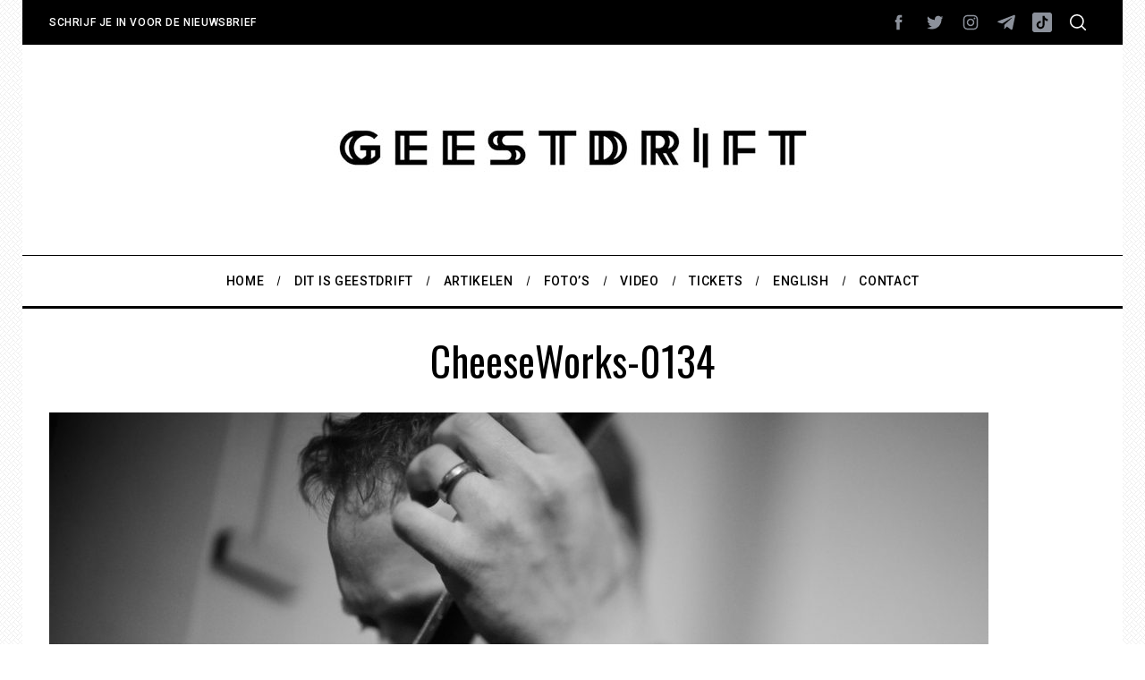

--- FILE ---
content_type: text/html; charset=utf-8
request_url: https://www.google.com/recaptcha/api2/anchor?ar=1&k=6Lfkjv8cAAAAAC9ewp6abwfIHUGZsQaN_8pwjQFR&co=aHR0cHM6Ly93d3cuZ2Vlc3RkcmlmdGZlc3RpdmFsLm5sOjQ0Mw..&hl=en&v=N67nZn4AqZkNcbeMu4prBgzg&size=invisible&anchor-ms=20000&execute-ms=30000&cb=wlfjpsmvstc5
body_size: 48897
content:
<!DOCTYPE HTML><html dir="ltr" lang="en"><head><meta http-equiv="Content-Type" content="text/html; charset=UTF-8">
<meta http-equiv="X-UA-Compatible" content="IE=edge">
<title>reCAPTCHA</title>
<style type="text/css">
/* cyrillic-ext */
@font-face {
  font-family: 'Roboto';
  font-style: normal;
  font-weight: 400;
  font-stretch: 100%;
  src: url(//fonts.gstatic.com/s/roboto/v48/KFO7CnqEu92Fr1ME7kSn66aGLdTylUAMa3GUBHMdazTgWw.woff2) format('woff2');
  unicode-range: U+0460-052F, U+1C80-1C8A, U+20B4, U+2DE0-2DFF, U+A640-A69F, U+FE2E-FE2F;
}
/* cyrillic */
@font-face {
  font-family: 'Roboto';
  font-style: normal;
  font-weight: 400;
  font-stretch: 100%;
  src: url(//fonts.gstatic.com/s/roboto/v48/KFO7CnqEu92Fr1ME7kSn66aGLdTylUAMa3iUBHMdazTgWw.woff2) format('woff2');
  unicode-range: U+0301, U+0400-045F, U+0490-0491, U+04B0-04B1, U+2116;
}
/* greek-ext */
@font-face {
  font-family: 'Roboto';
  font-style: normal;
  font-weight: 400;
  font-stretch: 100%;
  src: url(//fonts.gstatic.com/s/roboto/v48/KFO7CnqEu92Fr1ME7kSn66aGLdTylUAMa3CUBHMdazTgWw.woff2) format('woff2');
  unicode-range: U+1F00-1FFF;
}
/* greek */
@font-face {
  font-family: 'Roboto';
  font-style: normal;
  font-weight: 400;
  font-stretch: 100%;
  src: url(//fonts.gstatic.com/s/roboto/v48/KFO7CnqEu92Fr1ME7kSn66aGLdTylUAMa3-UBHMdazTgWw.woff2) format('woff2');
  unicode-range: U+0370-0377, U+037A-037F, U+0384-038A, U+038C, U+038E-03A1, U+03A3-03FF;
}
/* math */
@font-face {
  font-family: 'Roboto';
  font-style: normal;
  font-weight: 400;
  font-stretch: 100%;
  src: url(//fonts.gstatic.com/s/roboto/v48/KFO7CnqEu92Fr1ME7kSn66aGLdTylUAMawCUBHMdazTgWw.woff2) format('woff2');
  unicode-range: U+0302-0303, U+0305, U+0307-0308, U+0310, U+0312, U+0315, U+031A, U+0326-0327, U+032C, U+032F-0330, U+0332-0333, U+0338, U+033A, U+0346, U+034D, U+0391-03A1, U+03A3-03A9, U+03B1-03C9, U+03D1, U+03D5-03D6, U+03F0-03F1, U+03F4-03F5, U+2016-2017, U+2034-2038, U+203C, U+2040, U+2043, U+2047, U+2050, U+2057, U+205F, U+2070-2071, U+2074-208E, U+2090-209C, U+20D0-20DC, U+20E1, U+20E5-20EF, U+2100-2112, U+2114-2115, U+2117-2121, U+2123-214F, U+2190, U+2192, U+2194-21AE, U+21B0-21E5, U+21F1-21F2, U+21F4-2211, U+2213-2214, U+2216-22FF, U+2308-230B, U+2310, U+2319, U+231C-2321, U+2336-237A, U+237C, U+2395, U+239B-23B7, U+23D0, U+23DC-23E1, U+2474-2475, U+25AF, U+25B3, U+25B7, U+25BD, U+25C1, U+25CA, U+25CC, U+25FB, U+266D-266F, U+27C0-27FF, U+2900-2AFF, U+2B0E-2B11, U+2B30-2B4C, U+2BFE, U+3030, U+FF5B, U+FF5D, U+1D400-1D7FF, U+1EE00-1EEFF;
}
/* symbols */
@font-face {
  font-family: 'Roboto';
  font-style: normal;
  font-weight: 400;
  font-stretch: 100%;
  src: url(//fonts.gstatic.com/s/roboto/v48/KFO7CnqEu92Fr1ME7kSn66aGLdTylUAMaxKUBHMdazTgWw.woff2) format('woff2');
  unicode-range: U+0001-000C, U+000E-001F, U+007F-009F, U+20DD-20E0, U+20E2-20E4, U+2150-218F, U+2190, U+2192, U+2194-2199, U+21AF, U+21E6-21F0, U+21F3, U+2218-2219, U+2299, U+22C4-22C6, U+2300-243F, U+2440-244A, U+2460-24FF, U+25A0-27BF, U+2800-28FF, U+2921-2922, U+2981, U+29BF, U+29EB, U+2B00-2BFF, U+4DC0-4DFF, U+FFF9-FFFB, U+10140-1018E, U+10190-1019C, U+101A0, U+101D0-101FD, U+102E0-102FB, U+10E60-10E7E, U+1D2C0-1D2D3, U+1D2E0-1D37F, U+1F000-1F0FF, U+1F100-1F1AD, U+1F1E6-1F1FF, U+1F30D-1F30F, U+1F315, U+1F31C, U+1F31E, U+1F320-1F32C, U+1F336, U+1F378, U+1F37D, U+1F382, U+1F393-1F39F, U+1F3A7-1F3A8, U+1F3AC-1F3AF, U+1F3C2, U+1F3C4-1F3C6, U+1F3CA-1F3CE, U+1F3D4-1F3E0, U+1F3ED, U+1F3F1-1F3F3, U+1F3F5-1F3F7, U+1F408, U+1F415, U+1F41F, U+1F426, U+1F43F, U+1F441-1F442, U+1F444, U+1F446-1F449, U+1F44C-1F44E, U+1F453, U+1F46A, U+1F47D, U+1F4A3, U+1F4B0, U+1F4B3, U+1F4B9, U+1F4BB, U+1F4BF, U+1F4C8-1F4CB, U+1F4D6, U+1F4DA, U+1F4DF, U+1F4E3-1F4E6, U+1F4EA-1F4ED, U+1F4F7, U+1F4F9-1F4FB, U+1F4FD-1F4FE, U+1F503, U+1F507-1F50B, U+1F50D, U+1F512-1F513, U+1F53E-1F54A, U+1F54F-1F5FA, U+1F610, U+1F650-1F67F, U+1F687, U+1F68D, U+1F691, U+1F694, U+1F698, U+1F6AD, U+1F6B2, U+1F6B9-1F6BA, U+1F6BC, U+1F6C6-1F6CF, U+1F6D3-1F6D7, U+1F6E0-1F6EA, U+1F6F0-1F6F3, U+1F6F7-1F6FC, U+1F700-1F7FF, U+1F800-1F80B, U+1F810-1F847, U+1F850-1F859, U+1F860-1F887, U+1F890-1F8AD, U+1F8B0-1F8BB, U+1F8C0-1F8C1, U+1F900-1F90B, U+1F93B, U+1F946, U+1F984, U+1F996, U+1F9E9, U+1FA00-1FA6F, U+1FA70-1FA7C, U+1FA80-1FA89, U+1FA8F-1FAC6, U+1FACE-1FADC, U+1FADF-1FAE9, U+1FAF0-1FAF8, U+1FB00-1FBFF;
}
/* vietnamese */
@font-face {
  font-family: 'Roboto';
  font-style: normal;
  font-weight: 400;
  font-stretch: 100%;
  src: url(//fonts.gstatic.com/s/roboto/v48/KFO7CnqEu92Fr1ME7kSn66aGLdTylUAMa3OUBHMdazTgWw.woff2) format('woff2');
  unicode-range: U+0102-0103, U+0110-0111, U+0128-0129, U+0168-0169, U+01A0-01A1, U+01AF-01B0, U+0300-0301, U+0303-0304, U+0308-0309, U+0323, U+0329, U+1EA0-1EF9, U+20AB;
}
/* latin-ext */
@font-face {
  font-family: 'Roboto';
  font-style: normal;
  font-weight: 400;
  font-stretch: 100%;
  src: url(//fonts.gstatic.com/s/roboto/v48/KFO7CnqEu92Fr1ME7kSn66aGLdTylUAMa3KUBHMdazTgWw.woff2) format('woff2');
  unicode-range: U+0100-02BA, U+02BD-02C5, U+02C7-02CC, U+02CE-02D7, U+02DD-02FF, U+0304, U+0308, U+0329, U+1D00-1DBF, U+1E00-1E9F, U+1EF2-1EFF, U+2020, U+20A0-20AB, U+20AD-20C0, U+2113, U+2C60-2C7F, U+A720-A7FF;
}
/* latin */
@font-face {
  font-family: 'Roboto';
  font-style: normal;
  font-weight: 400;
  font-stretch: 100%;
  src: url(//fonts.gstatic.com/s/roboto/v48/KFO7CnqEu92Fr1ME7kSn66aGLdTylUAMa3yUBHMdazQ.woff2) format('woff2');
  unicode-range: U+0000-00FF, U+0131, U+0152-0153, U+02BB-02BC, U+02C6, U+02DA, U+02DC, U+0304, U+0308, U+0329, U+2000-206F, U+20AC, U+2122, U+2191, U+2193, U+2212, U+2215, U+FEFF, U+FFFD;
}
/* cyrillic-ext */
@font-face {
  font-family: 'Roboto';
  font-style: normal;
  font-weight: 500;
  font-stretch: 100%;
  src: url(//fonts.gstatic.com/s/roboto/v48/KFO7CnqEu92Fr1ME7kSn66aGLdTylUAMa3GUBHMdazTgWw.woff2) format('woff2');
  unicode-range: U+0460-052F, U+1C80-1C8A, U+20B4, U+2DE0-2DFF, U+A640-A69F, U+FE2E-FE2F;
}
/* cyrillic */
@font-face {
  font-family: 'Roboto';
  font-style: normal;
  font-weight: 500;
  font-stretch: 100%;
  src: url(//fonts.gstatic.com/s/roboto/v48/KFO7CnqEu92Fr1ME7kSn66aGLdTylUAMa3iUBHMdazTgWw.woff2) format('woff2');
  unicode-range: U+0301, U+0400-045F, U+0490-0491, U+04B0-04B1, U+2116;
}
/* greek-ext */
@font-face {
  font-family: 'Roboto';
  font-style: normal;
  font-weight: 500;
  font-stretch: 100%;
  src: url(//fonts.gstatic.com/s/roboto/v48/KFO7CnqEu92Fr1ME7kSn66aGLdTylUAMa3CUBHMdazTgWw.woff2) format('woff2');
  unicode-range: U+1F00-1FFF;
}
/* greek */
@font-face {
  font-family: 'Roboto';
  font-style: normal;
  font-weight: 500;
  font-stretch: 100%;
  src: url(//fonts.gstatic.com/s/roboto/v48/KFO7CnqEu92Fr1ME7kSn66aGLdTylUAMa3-UBHMdazTgWw.woff2) format('woff2');
  unicode-range: U+0370-0377, U+037A-037F, U+0384-038A, U+038C, U+038E-03A1, U+03A3-03FF;
}
/* math */
@font-face {
  font-family: 'Roboto';
  font-style: normal;
  font-weight: 500;
  font-stretch: 100%;
  src: url(//fonts.gstatic.com/s/roboto/v48/KFO7CnqEu92Fr1ME7kSn66aGLdTylUAMawCUBHMdazTgWw.woff2) format('woff2');
  unicode-range: U+0302-0303, U+0305, U+0307-0308, U+0310, U+0312, U+0315, U+031A, U+0326-0327, U+032C, U+032F-0330, U+0332-0333, U+0338, U+033A, U+0346, U+034D, U+0391-03A1, U+03A3-03A9, U+03B1-03C9, U+03D1, U+03D5-03D6, U+03F0-03F1, U+03F4-03F5, U+2016-2017, U+2034-2038, U+203C, U+2040, U+2043, U+2047, U+2050, U+2057, U+205F, U+2070-2071, U+2074-208E, U+2090-209C, U+20D0-20DC, U+20E1, U+20E5-20EF, U+2100-2112, U+2114-2115, U+2117-2121, U+2123-214F, U+2190, U+2192, U+2194-21AE, U+21B0-21E5, U+21F1-21F2, U+21F4-2211, U+2213-2214, U+2216-22FF, U+2308-230B, U+2310, U+2319, U+231C-2321, U+2336-237A, U+237C, U+2395, U+239B-23B7, U+23D0, U+23DC-23E1, U+2474-2475, U+25AF, U+25B3, U+25B7, U+25BD, U+25C1, U+25CA, U+25CC, U+25FB, U+266D-266F, U+27C0-27FF, U+2900-2AFF, U+2B0E-2B11, U+2B30-2B4C, U+2BFE, U+3030, U+FF5B, U+FF5D, U+1D400-1D7FF, U+1EE00-1EEFF;
}
/* symbols */
@font-face {
  font-family: 'Roboto';
  font-style: normal;
  font-weight: 500;
  font-stretch: 100%;
  src: url(//fonts.gstatic.com/s/roboto/v48/KFO7CnqEu92Fr1ME7kSn66aGLdTylUAMaxKUBHMdazTgWw.woff2) format('woff2');
  unicode-range: U+0001-000C, U+000E-001F, U+007F-009F, U+20DD-20E0, U+20E2-20E4, U+2150-218F, U+2190, U+2192, U+2194-2199, U+21AF, U+21E6-21F0, U+21F3, U+2218-2219, U+2299, U+22C4-22C6, U+2300-243F, U+2440-244A, U+2460-24FF, U+25A0-27BF, U+2800-28FF, U+2921-2922, U+2981, U+29BF, U+29EB, U+2B00-2BFF, U+4DC0-4DFF, U+FFF9-FFFB, U+10140-1018E, U+10190-1019C, U+101A0, U+101D0-101FD, U+102E0-102FB, U+10E60-10E7E, U+1D2C0-1D2D3, U+1D2E0-1D37F, U+1F000-1F0FF, U+1F100-1F1AD, U+1F1E6-1F1FF, U+1F30D-1F30F, U+1F315, U+1F31C, U+1F31E, U+1F320-1F32C, U+1F336, U+1F378, U+1F37D, U+1F382, U+1F393-1F39F, U+1F3A7-1F3A8, U+1F3AC-1F3AF, U+1F3C2, U+1F3C4-1F3C6, U+1F3CA-1F3CE, U+1F3D4-1F3E0, U+1F3ED, U+1F3F1-1F3F3, U+1F3F5-1F3F7, U+1F408, U+1F415, U+1F41F, U+1F426, U+1F43F, U+1F441-1F442, U+1F444, U+1F446-1F449, U+1F44C-1F44E, U+1F453, U+1F46A, U+1F47D, U+1F4A3, U+1F4B0, U+1F4B3, U+1F4B9, U+1F4BB, U+1F4BF, U+1F4C8-1F4CB, U+1F4D6, U+1F4DA, U+1F4DF, U+1F4E3-1F4E6, U+1F4EA-1F4ED, U+1F4F7, U+1F4F9-1F4FB, U+1F4FD-1F4FE, U+1F503, U+1F507-1F50B, U+1F50D, U+1F512-1F513, U+1F53E-1F54A, U+1F54F-1F5FA, U+1F610, U+1F650-1F67F, U+1F687, U+1F68D, U+1F691, U+1F694, U+1F698, U+1F6AD, U+1F6B2, U+1F6B9-1F6BA, U+1F6BC, U+1F6C6-1F6CF, U+1F6D3-1F6D7, U+1F6E0-1F6EA, U+1F6F0-1F6F3, U+1F6F7-1F6FC, U+1F700-1F7FF, U+1F800-1F80B, U+1F810-1F847, U+1F850-1F859, U+1F860-1F887, U+1F890-1F8AD, U+1F8B0-1F8BB, U+1F8C0-1F8C1, U+1F900-1F90B, U+1F93B, U+1F946, U+1F984, U+1F996, U+1F9E9, U+1FA00-1FA6F, U+1FA70-1FA7C, U+1FA80-1FA89, U+1FA8F-1FAC6, U+1FACE-1FADC, U+1FADF-1FAE9, U+1FAF0-1FAF8, U+1FB00-1FBFF;
}
/* vietnamese */
@font-face {
  font-family: 'Roboto';
  font-style: normal;
  font-weight: 500;
  font-stretch: 100%;
  src: url(//fonts.gstatic.com/s/roboto/v48/KFO7CnqEu92Fr1ME7kSn66aGLdTylUAMa3OUBHMdazTgWw.woff2) format('woff2');
  unicode-range: U+0102-0103, U+0110-0111, U+0128-0129, U+0168-0169, U+01A0-01A1, U+01AF-01B0, U+0300-0301, U+0303-0304, U+0308-0309, U+0323, U+0329, U+1EA0-1EF9, U+20AB;
}
/* latin-ext */
@font-face {
  font-family: 'Roboto';
  font-style: normal;
  font-weight: 500;
  font-stretch: 100%;
  src: url(//fonts.gstatic.com/s/roboto/v48/KFO7CnqEu92Fr1ME7kSn66aGLdTylUAMa3KUBHMdazTgWw.woff2) format('woff2');
  unicode-range: U+0100-02BA, U+02BD-02C5, U+02C7-02CC, U+02CE-02D7, U+02DD-02FF, U+0304, U+0308, U+0329, U+1D00-1DBF, U+1E00-1E9F, U+1EF2-1EFF, U+2020, U+20A0-20AB, U+20AD-20C0, U+2113, U+2C60-2C7F, U+A720-A7FF;
}
/* latin */
@font-face {
  font-family: 'Roboto';
  font-style: normal;
  font-weight: 500;
  font-stretch: 100%;
  src: url(//fonts.gstatic.com/s/roboto/v48/KFO7CnqEu92Fr1ME7kSn66aGLdTylUAMa3yUBHMdazQ.woff2) format('woff2');
  unicode-range: U+0000-00FF, U+0131, U+0152-0153, U+02BB-02BC, U+02C6, U+02DA, U+02DC, U+0304, U+0308, U+0329, U+2000-206F, U+20AC, U+2122, U+2191, U+2193, U+2212, U+2215, U+FEFF, U+FFFD;
}
/* cyrillic-ext */
@font-face {
  font-family: 'Roboto';
  font-style: normal;
  font-weight: 900;
  font-stretch: 100%;
  src: url(//fonts.gstatic.com/s/roboto/v48/KFO7CnqEu92Fr1ME7kSn66aGLdTylUAMa3GUBHMdazTgWw.woff2) format('woff2');
  unicode-range: U+0460-052F, U+1C80-1C8A, U+20B4, U+2DE0-2DFF, U+A640-A69F, U+FE2E-FE2F;
}
/* cyrillic */
@font-face {
  font-family: 'Roboto';
  font-style: normal;
  font-weight: 900;
  font-stretch: 100%;
  src: url(//fonts.gstatic.com/s/roboto/v48/KFO7CnqEu92Fr1ME7kSn66aGLdTylUAMa3iUBHMdazTgWw.woff2) format('woff2');
  unicode-range: U+0301, U+0400-045F, U+0490-0491, U+04B0-04B1, U+2116;
}
/* greek-ext */
@font-face {
  font-family: 'Roboto';
  font-style: normal;
  font-weight: 900;
  font-stretch: 100%;
  src: url(//fonts.gstatic.com/s/roboto/v48/KFO7CnqEu92Fr1ME7kSn66aGLdTylUAMa3CUBHMdazTgWw.woff2) format('woff2');
  unicode-range: U+1F00-1FFF;
}
/* greek */
@font-face {
  font-family: 'Roboto';
  font-style: normal;
  font-weight: 900;
  font-stretch: 100%;
  src: url(//fonts.gstatic.com/s/roboto/v48/KFO7CnqEu92Fr1ME7kSn66aGLdTylUAMa3-UBHMdazTgWw.woff2) format('woff2');
  unicode-range: U+0370-0377, U+037A-037F, U+0384-038A, U+038C, U+038E-03A1, U+03A3-03FF;
}
/* math */
@font-face {
  font-family: 'Roboto';
  font-style: normal;
  font-weight: 900;
  font-stretch: 100%;
  src: url(//fonts.gstatic.com/s/roboto/v48/KFO7CnqEu92Fr1ME7kSn66aGLdTylUAMawCUBHMdazTgWw.woff2) format('woff2');
  unicode-range: U+0302-0303, U+0305, U+0307-0308, U+0310, U+0312, U+0315, U+031A, U+0326-0327, U+032C, U+032F-0330, U+0332-0333, U+0338, U+033A, U+0346, U+034D, U+0391-03A1, U+03A3-03A9, U+03B1-03C9, U+03D1, U+03D5-03D6, U+03F0-03F1, U+03F4-03F5, U+2016-2017, U+2034-2038, U+203C, U+2040, U+2043, U+2047, U+2050, U+2057, U+205F, U+2070-2071, U+2074-208E, U+2090-209C, U+20D0-20DC, U+20E1, U+20E5-20EF, U+2100-2112, U+2114-2115, U+2117-2121, U+2123-214F, U+2190, U+2192, U+2194-21AE, U+21B0-21E5, U+21F1-21F2, U+21F4-2211, U+2213-2214, U+2216-22FF, U+2308-230B, U+2310, U+2319, U+231C-2321, U+2336-237A, U+237C, U+2395, U+239B-23B7, U+23D0, U+23DC-23E1, U+2474-2475, U+25AF, U+25B3, U+25B7, U+25BD, U+25C1, U+25CA, U+25CC, U+25FB, U+266D-266F, U+27C0-27FF, U+2900-2AFF, U+2B0E-2B11, U+2B30-2B4C, U+2BFE, U+3030, U+FF5B, U+FF5D, U+1D400-1D7FF, U+1EE00-1EEFF;
}
/* symbols */
@font-face {
  font-family: 'Roboto';
  font-style: normal;
  font-weight: 900;
  font-stretch: 100%;
  src: url(//fonts.gstatic.com/s/roboto/v48/KFO7CnqEu92Fr1ME7kSn66aGLdTylUAMaxKUBHMdazTgWw.woff2) format('woff2');
  unicode-range: U+0001-000C, U+000E-001F, U+007F-009F, U+20DD-20E0, U+20E2-20E4, U+2150-218F, U+2190, U+2192, U+2194-2199, U+21AF, U+21E6-21F0, U+21F3, U+2218-2219, U+2299, U+22C4-22C6, U+2300-243F, U+2440-244A, U+2460-24FF, U+25A0-27BF, U+2800-28FF, U+2921-2922, U+2981, U+29BF, U+29EB, U+2B00-2BFF, U+4DC0-4DFF, U+FFF9-FFFB, U+10140-1018E, U+10190-1019C, U+101A0, U+101D0-101FD, U+102E0-102FB, U+10E60-10E7E, U+1D2C0-1D2D3, U+1D2E0-1D37F, U+1F000-1F0FF, U+1F100-1F1AD, U+1F1E6-1F1FF, U+1F30D-1F30F, U+1F315, U+1F31C, U+1F31E, U+1F320-1F32C, U+1F336, U+1F378, U+1F37D, U+1F382, U+1F393-1F39F, U+1F3A7-1F3A8, U+1F3AC-1F3AF, U+1F3C2, U+1F3C4-1F3C6, U+1F3CA-1F3CE, U+1F3D4-1F3E0, U+1F3ED, U+1F3F1-1F3F3, U+1F3F5-1F3F7, U+1F408, U+1F415, U+1F41F, U+1F426, U+1F43F, U+1F441-1F442, U+1F444, U+1F446-1F449, U+1F44C-1F44E, U+1F453, U+1F46A, U+1F47D, U+1F4A3, U+1F4B0, U+1F4B3, U+1F4B9, U+1F4BB, U+1F4BF, U+1F4C8-1F4CB, U+1F4D6, U+1F4DA, U+1F4DF, U+1F4E3-1F4E6, U+1F4EA-1F4ED, U+1F4F7, U+1F4F9-1F4FB, U+1F4FD-1F4FE, U+1F503, U+1F507-1F50B, U+1F50D, U+1F512-1F513, U+1F53E-1F54A, U+1F54F-1F5FA, U+1F610, U+1F650-1F67F, U+1F687, U+1F68D, U+1F691, U+1F694, U+1F698, U+1F6AD, U+1F6B2, U+1F6B9-1F6BA, U+1F6BC, U+1F6C6-1F6CF, U+1F6D3-1F6D7, U+1F6E0-1F6EA, U+1F6F0-1F6F3, U+1F6F7-1F6FC, U+1F700-1F7FF, U+1F800-1F80B, U+1F810-1F847, U+1F850-1F859, U+1F860-1F887, U+1F890-1F8AD, U+1F8B0-1F8BB, U+1F8C0-1F8C1, U+1F900-1F90B, U+1F93B, U+1F946, U+1F984, U+1F996, U+1F9E9, U+1FA00-1FA6F, U+1FA70-1FA7C, U+1FA80-1FA89, U+1FA8F-1FAC6, U+1FACE-1FADC, U+1FADF-1FAE9, U+1FAF0-1FAF8, U+1FB00-1FBFF;
}
/* vietnamese */
@font-face {
  font-family: 'Roboto';
  font-style: normal;
  font-weight: 900;
  font-stretch: 100%;
  src: url(//fonts.gstatic.com/s/roboto/v48/KFO7CnqEu92Fr1ME7kSn66aGLdTylUAMa3OUBHMdazTgWw.woff2) format('woff2');
  unicode-range: U+0102-0103, U+0110-0111, U+0128-0129, U+0168-0169, U+01A0-01A1, U+01AF-01B0, U+0300-0301, U+0303-0304, U+0308-0309, U+0323, U+0329, U+1EA0-1EF9, U+20AB;
}
/* latin-ext */
@font-face {
  font-family: 'Roboto';
  font-style: normal;
  font-weight: 900;
  font-stretch: 100%;
  src: url(//fonts.gstatic.com/s/roboto/v48/KFO7CnqEu92Fr1ME7kSn66aGLdTylUAMa3KUBHMdazTgWw.woff2) format('woff2');
  unicode-range: U+0100-02BA, U+02BD-02C5, U+02C7-02CC, U+02CE-02D7, U+02DD-02FF, U+0304, U+0308, U+0329, U+1D00-1DBF, U+1E00-1E9F, U+1EF2-1EFF, U+2020, U+20A0-20AB, U+20AD-20C0, U+2113, U+2C60-2C7F, U+A720-A7FF;
}
/* latin */
@font-face {
  font-family: 'Roboto';
  font-style: normal;
  font-weight: 900;
  font-stretch: 100%;
  src: url(//fonts.gstatic.com/s/roboto/v48/KFO7CnqEu92Fr1ME7kSn66aGLdTylUAMa3yUBHMdazQ.woff2) format('woff2');
  unicode-range: U+0000-00FF, U+0131, U+0152-0153, U+02BB-02BC, U+02C6, U+02DA, U+02DC, U+0304, U+0308, U+0329, U+2000-206F, U+20AC, U+2122, U+2191, U+2193, U+2212, U+2215, U+FEFF, U+FFFD;
}

</style>
<link rel="stylesheet" type="text/css" href="https://www.gstatic.com/recaptcha/releases/N67nZn4AqZkNcbeMu4prBgzg/styles__ltr.css">
<script nonce="DC4a42sv_YK5O291LpQGyw" type="text/javascript">window['__recaptcha_api'] = 'https://www.google.com/recaptcha/api2/';</script>
<script type="text/javascript" src="https://www.gstatic.com/recaptcha/releases/N67nZn4AqZkNcbeMu4prBgzg/recaptcha__en.js" nonce="DC4a42sv_YK5O291LpQGyw">
      
    </script></head>
<body><div id="rc-anchor-alert" class="rc-anchor-alert"></div>
<input type="hidden" id="recaptcha-token" value="[base64]">
<script type="text/javascript" nonce="DC4a42sv_YK5O291LpQGyw">
      recaptcha.anchor.Main.init("[\x22ainput\x22,[\x22bgdata\x22,\x22\x22,\[base64]/[base64]/[base64]/[base64]/[base64]/UltsKytdPUU6KEU8MjA0OD9SW2wrK109RT4+NnwxOTI6KChFJjY0NTEyKT09NTUyOTYmJk0rMTxjLmxlbmd0aCYmKGMuY2hhckNvZGVBdChNKzEpJjY0NTEyKT09NTYzMjA/[base64]/[base64]/[base64]/[base64]/[base64]/[base64]/[base64]\x22,\[base64]\x22,\[base64]/ChFU7wrnDk8Onw7PDrRjDtw1POBVrfMKRwrsTHsOfw61gwoxNOcKywrvDlsO/[base64]/DtU9rOsKCw6TChSBQwp5mGVwWwpA6KFPDhGM9w44MMlxNwpPChVQ5woxbHcK9ZQTDrXHCj8ONw7HDncK7a8K9wqg+wqHCs8KkwrdmJcOVwq7CmMKZF8KKZRPDm8OIHw/DoWJ/P8KxwpnChcOMeMK1dcKSwqDCk1/DrzLDqATCqTjCp8OHPBI0w5Viw4vDmMKiK07DjmHCnQY+w7nCusKtIsKHwpMhw71jwoLClMOoScOgN3jCjMKUw6PDox/[base64]/[base64]/[base64]/Dj8OSMxcROjPDjcOuwqs8OkfDhXlvEggCRcOjV3/DkMKkw7wAHzFJYlLDu8KjC8ObBcKRw4fCjsOlX1vChnfDgEdywrHDtMOTIGHDpCAuX0jDpXUHw4ksOcO3JBLDlSfDkMK7eEYbPnTCmiIOw7giVnYGwqxxwrITRk7DjsObwr3Cu2cKU8KlAcK9cMOpXWgAN8KGFMK2wpIJw6zCiwVqGB/DqDoQFcKiClVECwsNNG0oJRrClVjDoFLDuDxbwrYyw6ZdVcKKJXALBsKaw5rCocORw5nCm2pWw58/esKdUsOualXCvXhRw5ZQBVHDmi3CtcOPw5bCo392SRHDvThvb8O7woh1CRt3UU5uRk9YGE/Ck0zCisKyNDvDphzDoTHCiTjDlDrDrx3CqxvDs8OgLsKbMXXDmMOva3AgQDFNfBDCu20dWCVtRcK6w5DDr8OJbsOmcsOuG8KtQRoiU1Qqw6vCt8OgGkJMw6/DkXDCiMObw7DDgGvCv0Q2w7JJwpg0AcKXwrTDoXgRwrLDlkXCpsKgI8Kzw5F+HcOqZAJDV8Krw6Bsw6jDoh3DpMKSw7/Dk8K2w7cWwpzDhQvDq8OlNcO2wpXClcKIw4fDs23Cp3VfX3fCthMQw6A1w4XChTDCjcKPwo/DrigKCMKBw4vDjcKbAMO3wq8gw5bDt8Ouw53DicOYwrLDr8OAMB02SSYkw5RvNMOXD8KQRzpHXzpKw63DmsOUwr9/wpvDngonwrwzwojCuAHCqAFHwqzDgRDCrMKJdgwCWTTCv8KTcsOZwowZb8KnwqLCkWjClcKPJ8OnBCPDogQAwonCnA7CnWkQX8ONworDuy/DpcOBAcKOKVcUY8K1wrkxXHHDmijDv1xXFsO4P8O1wpHDrALDtsOSQibDmxHCgkcwT8KAwoPChzvChxPDlk/[base64]/woRPckg2woYFwpnCmsKdGMKGwrXCnjHClUN9bHfDlcKCEhpGw5PCvRnCjcORwpoUFDbDh8OoKXzCv8OkPS4gccOoesO8w7FrZFHDs8O0w4HDuC3CpcKvYMKIWsKyfcO5XzYtEMKCwpbDmn0SwqscKlfDmxTDnCzChMKvCCw+w7XDksOOwprCucO9wqcewpYsw6M/w4pHwpg0wr/DlMKzw5dswr5LTTDDiMKxwq8kwrxPw7RGJsO1MMKxw7rCjcOIw606cVDDrcO3woHCnnjDjsKkw6fCisOQwoIDXcOIQ8KXbsO9bMOzwq8oMMOrdgZHw5HDihETw5xKw6HDkw/DrcOKUMO2SWTDssKFwoXClhF6woZkFhJ0w6QgcMKGHcO7w5prAQBfwoJAIC3CoE5pdMOXThYRcMKjw5TDsgdSesKOVMKBSsOZKyLCtFrDmsOCwonClMK1wq/DncOgSsKYw7wmT8K7w5IHwpLCoR4/[base64]/w7UXJxpHYCHDiQp8wrDCo8OCw67Co2kCw442S0vCjsKnJAQpw6rDtcOdTz5lbXvDk8OHwoMNw4HDu8KqKGAYwpxPb8OtVsKxSwTDpyIow7haw4XDoMK/IsOldhcPw7/Cj2Zyw5zDkMO0wpTChXQoYC7CjMKFw6BbJHZjFMKJGSFsw5lwwpssTlLDpMOlEMO6wr5Ww5Zbwrkiw4RKwpcLw4TCvEvCsGIgEMO+FhkpRcOpKMOgUSvCpBg0BG9wEAI1KcKwwr5rw5EMwoDDksOkAcKiJsOrwpnCosOrcGzDqMKdw7nDrCp8wpt0w4/CiMK4FMKID8OUFyZ1wqgqe8OoCDU3wqjDuTTDmHNLwp5cOhrDrsK5JDY9LDDChMOTwoomKcKqw6DChsOIw5rDnh4dUDnCksKkw6DDpl48w5HDo8OnwpwJwr7DscK5wovCkMKzUG47wr3CnADDjlE+wofChMKZwogRDcKZw45iIMKBwrEJBsKEwrnDtMK2XcOSIMKGw4/CrUXDicKdw5k1ScOcOsKXXsOFw63Ds8OLBMKxdDbDjWd+w75Ow5TDnsOXA8O+EMO9MMO4O1EgBi/CjVzDmMK5QxAdw68FwojCln5DJhzCqB1dUMO+BcOgw7zDj8OWwpXCig7ChHfDjHNBw4bCqCHCvcOewoPDuifDs8K6woluw7pow5Mhw6spanvCvAbDiHI9w5vCtRFdHcOnwoo/wpB8E8KEw6XCocOTIMKswrDDiRDCkTHCnynDncOjBjgiw7hMRH4bwqHDvWhCHwXChMKNFsKIOknDjcOZTcOqWcK4SWvDjTvCucOeVlU0ZsOLbcKbwqzDsmHDvWAWwojDksO/U8O5w5PCnX/[base64]/DgDDDvHzDtMKNaic7w67DpB5Rw6TClcOAFD/DrsOhTcKbw5ZCb8K0w5VrNyfDrXTDoFHDi0FCwopdw7gpecKrw7w2wqpucUZYwrPDtS/[base64]/DrBlRw63CkcOQw7EKwrnDjW3Du3rDvhRJVSQhDsKRdcOpS8Osw4sAwoQvEyHDkEc3w5VxJUfDjsOTwoNaTsKEwocVSV5SwoB7w7csQ8OOXRDDmk12aMOHKCU7TsO5wpI8w5XDgMOcfn7DlwbDjDfCmsOkPlnDmcObw43DhVTCpsODwp/DnRV7wobCrMOjPV1MwpQyw4MvKxHDmn5SJcKfwpJ+wo3DlTlAwqF/JMOjYMK3woTCpMK/wqLCmV5/wqpzwqrDk8OEwr7Dnz3DrcOIC8O2wpHCnxoRLhY3TQLClcK3w5o2w4R0w7JkdsKlf8KNwoDDoVbCkyRfwq9OUSXCusOWw69BK2ZzDsOWw4kseMKEfW16wqMswqFTWDvCiMOxwpzCrsOoMF9pw77Di8Odw4/DqQHCj2zDvXnDosOUwopHwr8Jw4nDu0vCs20bw6waYCzDh8KXNhDDpsKIIR3CscKUCsKdWRnDt8Ktw6TCmmE5KMKlw77Crx5qw6RYwr/[base64]/fsOVw6rCkMKaw5JAHjHDhsKRwrPCr8OdTXDDinJbwoDDgj0Cw4zDlSzCngcEZnhNA8KPEEY5QkDCuj3CucO0woDDlsOrC0HDiFTCkElhDDrCsMKPw4R5w4hMwpV0wq52TgfCiXzCjMO/[base64]/w4DDu8KibWgkLgdjwrEuEsK8wpzCt8O8wp5BJsKow4AvZcOvwqsBbcKgN2TCgsKIUgbCq8KxFlI+U8Orw4N1aCVnKzjCv8OwRFIkFzjCk2Fqw5jCpyV2wqjCiTLDhT54w6/[base64]/CgsOYK8KWw43DtVDDnsOnXMKiwrcLGT/Cn8OkAMOhwrRdwq1lw7cVQ8KsFUlYwo9ow4FXFcKaw67DkWlAWsOMRjRpwojDtMOYwrNAw719w4AIwrXDt8KDZcOhDsObwqJ2wrvCrnzCn8KbPn51CsOPFMKwXn1/eUTChMOgcsKjw5wvFcKCwotbwoROwoBresKHwobCicOywo4jMMKMJsOUZQ3Dj8KNwr3DnsKywpPCiV5sX8K1wpPCplMIwpHCvcOLNcK9w4TDhcOWFS9Jwo/DkjsHwq3Dk8KAelJLWcOlDGPDscO0wqvDujl2CsKkDn7CocKdcD4oX8OYbGhUwrHCrF8Xw75DCn3Ds8Kew7LDp8Ofw4jDp8OtbsOxw7HCssKeYsOuw7zDocKmwpnDqAhNZ8Kbw5PCpMOBwpoHETtaTMO/w6zCiThXw6Qmw6XDpUh/wrjDnmHCnsO7w6LDkMODw4PCq8KoVcO2DsKrdMOpw75cwrdvwrZ3w7fCp8O8w4k3JsKNQnDCpjfCkRjCqMODwqnCqVHCmMKLailaYCfCsR/DhsOyCcKaeX3Dv8KYBGk1cMO7WX7CksKTHsOaw7FBT243w6DDrcOrwp/CoQMUwojDlMOIEMKnFsK+VhjDuW1yWyXDnFjCnwTDnnETwrBsD8KUw7RyNMOjaMKdL8O4woJqKG3DucKZw6xVOcOewplvwp3CoDR8w5XDpCtodGRxIynCo8KXw6F1wozDksOzw5Eiw6LDqBcFw6EidMO/f8OuY8KuwqrCssK/VxLCh2lKwqwtwodLwr0GwpcAEMOnw7rDlR88QMOFP07Di8KGEXvDkmVofk3Dtw3DlEfDsMK8wrtiwqwKFCLDnAA7wr3Cq8Kzw6d7RsK3ThHDoDXDmsO/w5oWccOOw7t2ZcOvwrPDoMKtw6LDu8KTwq5Tw5MbVsOQwosEwpzCjicYKcOUw6nCpn57wrHDmcOAFhJmw6N7wr7CucKNwpQLfcKUwrQSwobDjsORDcOCCsOxw5MxDjPCjcONw7x9CT7Dh0zCjykPw4fCt1APwo/CnsKzA8KEDDsEwozDosKVDWLDjcKBCW3DrGHDjjrCtXwsUMKIPsKERMOAw6k/w7YRwp7DuMKUwrLCtwnCiMO0w6Ymw5bDhFTDmlNXBQojAyLDhsKowqo5LMKkwqhUwqAJwqUZV8K1w6zDjMK2VGsoPMOOwo5vw7/[base64]/DnBLCvsOgV0bCrMKZw7BHXnzCmhrCqGDClxfDjjIFwqDCmsKeC1o+wq0fw5bCi8OrwpshK8KBXcKCw4g2wo1iVMKUw5/[base64]/JsOuwrjCh8K7ewbDjMKiSG10wqNFc8O6wp/DisKgw6lXAjwOwo5uJ8K0KSzDpcKbwqZ2w5vClsK/WMKhCsK5NMOJLsOvwqHDtsOdwq/CnzTCisOBFcOqwokEGG3DkxnCl8Ohw4DChcOawoDCsWbCocOswo8USsKbR8KeUXQzw7Jew5Q3SVQTJMO+cTfCpDPCgcORalXCiy3Du2EHV8OWwojCgsO/w6xUw6U5w7hbc8OOcMKzZ8KgwoUqWcKRwr4IMQvCucK9acORwoHCgcOeFsKcMn7CtGBIwplmCDTDnzUuJcKEwqfDrmDDlxFBIcOuBV/CkjDCqMOHaMO7wrPCglAtQ8OFE8KPwpkkwrfDkk3DoRQZw6zCocKESsO+OcOsw41/w4NLbcOAQyshw6EPDxrDjsKRw7xVP8OCwpPDnkhREcOzwr/DkMODw6bCgHQfWMKpJcKtwoccZmU7w50twrrDqcKOwpBCVy/CoRrDicOCw6cqwq17woHCiXpPW8O9ew5bw4TDjlzDpMOxw65vwpnCp8OrfHheYMObwqbDtsKqDcOiw75/[base64]/T2U1Czhcwr/CjgTCt8KCIlLDp0/[base64]/[base64]/[base64]/wqnCs8KRGsORw505EyPCkWUQUibCg8OiSD/[base64]/UcOVAcKrw67DtgfDvsOLw4PCiTt1wqLDgTTCl8O/RsKWw4HCrDNWw4B/OsOEw4wOKRHCvVdtdMOSwrPDnMOXw47CjiAvwqJ5AwfDpyvCsGnChcO8RCAWwrrDsMO/w73DgMK5wrvCi8KvKwzCuMKRw7nDrHotwpHCkn/[base64]/Dng7DtVEkwqxpNMKsw4TCosKIIQ87w4jCiwDCjRpcwr8/w5zCkkQWfxUyw6XCg8KOBsKpIBzCoXvDvsKmwrTDtkFZa8Kkcm7DpgPCqMOVwoBoQyzCv8KdMEc4UFfDksOEwoY0w6nDqsObw5PCr8OXwpnCoAvCsUkzHV90w7XCjcOTIB/DpMOKwqRNwpjDqMOFwqPDiMOKw67CocKtwonCi8KMGsO0ScKwwrTCp310w7zCtjE+UMO/Iy8dL8ORw69cw41Kw6PCuMOvDEIpwqkDNcOMwpBewqfCnDbCp1TCk1UGwprCmAh/w6hAFXbDrmDDmcOVYsOgGg5yccOVPsKsKlXDjUzCocKFZknDuMKewovDvn5SVMOIU8OBw5YxUcOow7nCiTkRw4DDgcOZZD3DthnCiMKOw4nDljnDiU86csKUNgLDnn/CscOPw60He8K1Mxo6YsK2w4LCnQrDn8KaAMO8w4/DscKaw4EJfj/[base64]/w6TDoMKywp0Vwp7Dvxc0woETFAEVZsKgw4zChT3ChwXCtg9Kw4bCt8O8Km7Cmz1EVVXCh3TCpQoiwqNow4zDrcKhw5rCt3HDscKDw5TClsOTw4FqGcOCH8OkMmR2clZUQcKdw6V8wptwwqZXw6Z1w4F3w6oNw5nDj8OcJw1mwoRLewLCpcKpP8KowqrCusOnM8K4Di/DiWLClcKEflnClcKYw6fDqsOrbcOzKcO8Z8KiEinDm8KBWzQywq1fNcKbw4Eqwr/DnMKtHC1dwpwYQcKYZcKhCRXDjnfDusKsCMObFMOTcsKBQFFhw6pswqMSw6J9UsOSw6rCn2/Ds8O/w7nDgMKfw57ClcKMw6vClcOiw5/DrBFjfndTVcKKwo8UQ1TCsCHDvA7Ck8KdN8KIwr05YcKJLcKcX8K2VH4sBcKIFHdUEQHCvQ/DojthcsOLwrfDhcO4wrQ4KV7DtgQ0woLDkj/CiX5ow73ChcKYAWfDiE3DtMKhGG3DjyzDr8OjDsKMGMKgw4PCvMKYwq0cw5/CksO+QwzCjDjCgkfCkntkw4DChHMISlE/CcOJRMKWw5vDucKMH8OMwpYEDMOEwr/CjsKIw5bCgcKlwonDv2LDnRjDpxR4FFrCgizCoADCisODA8KWJkINI1zCoMO2FmPDoMOnw7/DjsOgHD82worDpg3Dr8K5w6pMw7IPJcKcEcKBaMKsHynDn0LCpcOXJUNiw6FkwqZ1woPDhVY8a0oyHsOWw6hDYjbCgMKdQcOlR8KRw41Hw4zDvy3CmGXCkz7DuMKpBsKcG1o1Gih+J8OCDsOQJcOVAUYnwpXCpl3Dr8OzZsKrwozDpsOIwrBNF8O/wovCoXvCiMKpwp3CoFUrwptBw5bCq8K3w6nCiEXDiQYAwpvCkMKGw4AswqXDq2Iqwp7DiGkDHsO+NMOyw4hpw5Rnw5DCtsOcKAZAw5Bow5zCoH7Dsn7Dh2jCjEkAw4ZUbMKxQlvDj0cHP29XZcKgwq3DhRsvw47CvcO+w4LDjHNhF2Npw6zDkE7DsFsBOFlZSMODwpU/d8Oqw6HDgSgLM8OFwrbCrsKsTcOgBMOPwp5yacOvITofYMOXw5bChcKjwpRjwoMxQknCtT3DusKvw6nDt8KjFCx/O0YGD0fDpVbClTzDuFMHwpHCsm/DpSPCvMK6woAvwoAjbENlO8KNw4DDrxtTwpXCpncdwq/CgxJaw6gUw6Isw68mwoHDv8OZK8Onwpd/PXFiw6/[base64]/[base64]/Cjiwtw6Mzw4IjwoHDjXzDrkjCgSzDoGrDhAzCrjAcOWw1woLCvz/DpcKpAx4RKyXDicKCWD/DiSLDgFTCncK6w4TCpMK3NzjDkxk6woUEw5R3wppuwp5BbcKfLHQrXULCtMO5w5p1w6hxOcOVwqocw6HDv3TCgcKIaMKAw73DgMKJEMKlwo/CjcOTUMONRcKzw4/DgMOtwrYQw6BJwqLDlnIewpLCrwfDlMKCw6Flw6XCisKRcXnCmsKyDzPDnijDusKmM3DClcOLw5/[base64]/DtsOGZzvCoS0IcATDtsO1PcK9woTDuUHCkFk6JMKiw6lJw7dWOgRjw5fDisK+X8ODesKdwqlbwpfDn0PDosKuezbDlCTCjMOQw7tjHxnDgFFgwqwTw40TEEDDlMOEw5lNDEbCsMKPTxDDnG4LwqLCgSzDtV3DpBt4wp3DuA/CvzZ9AFZ5w6TClQfCusKAdDVEQ8OnI2jChcOPw6rCuTbCosKkdzVRwqhqwqdPdzTCnHLDisObw4Z4w7DChk3Cgw1fwo7CgFtbKjsnwoAKw4nDtsOrwq11w6pKcsO6TFMgIyR+YFbCj8KPw7FMw5Edw4XChcOMHMKQLMONW0LDuHTCs8KhPBg/[base64]/w5fDgHTCnGlBw6HCs8OYw6zCucK4w6IKH3glWkvDsEtfacK3Pl7DgsKBPBp+OcKYwq8hDnonZ8Ovwp3DqRDDpMKze8OGdcOHJMKNw5JpfB46TRdrdQ5ZwrzDrEElKSJOw4BXw5cbw6XCizxZVh9PLG7CoMKAw556ajYCK8OLwr7DpifDvMO/[base64]/Cpj9hw4paf1PCm0lWwpvCo8Kcw5QGN3HCjWnDj8OHDMKPwojDvmAjHMKAwr3CqMKBKHVhwrnDv8OPQcOhwpnDjQLDpEg6B8O9wpHCi8ONU8KZwpgIw5gSD2zCq8KqMUBPKgLClnvDnsKPw5LCqsOCw6XCv8OMS8Kawo3DmkLDh0rDo0sHwozDicKtW8O/[base64]/CncOlPsKJw7kEwosFw4opX8O6TcK+w4rCr8K3Oioqw4/DgsKwwqUwZcOiwrzDjBzChcOdw5QBw43DusKzwqrCusK/w63Do8K1w5ROw43DscOnTUs/T8KYwoDDi8O2wosyOzgWwqZ7QB/DrgXDjMOtw7zCnsKGVMKjcy3Dm0wuwpMjw7FfwoXCrwPDqcO/PA3DpETDu8K9wrDDuAHDoUjCrsO8wqVdHjbCmFU1wp5Cw7lXw6FiD8KOLR9xwqLDncKew73Dqn3CiwfCv3/[base64]/Cn8OgwoHCuMKTwpUtax7DkWMnw4HCpsKndxNkw6FBw7l7w5LCjsKNwq7DlcO2egxlwpkdwod6RSLCp8KBw6gLwoBAwoh7TTrDr8KxCA8/Cj3CmMKqE8OAwozClMODVsKWw4M/fMKCw74QwqHCgcKISn9vwpsqw4JawrlJw4fDuMKEecKAwqJEYjbCmmUnw541akAcwrNww6rDmcOkwrnDlcK+w6Emwpp6Dm/Cu8KXwoHDvT/CksOtdMORw6PCn8KZCsOLMsOyDyLCpMK0Fn/DmcK3SsO4Z2bCqMKkM8ODw452UMKDw7rDtyJewp8BSjM0wp/[base64]/K2HDjTlkwrALw5HDn8O/[base64]/DtnkQw5/CkRrCiMKDwo4WwrrDtyzDiRlPw5stTsKLwrTCqWPDicK4wp7Dr8OEw7k9OsOAwoURE8KnFMKLW8KJwq/DnzF/wqt0OkMnK34iaR3DvsKmIyjDjMOyNMODw5fDnC/[base64]/DhMO7J0kwwqzDuMKzwprDpcOIwrXCiMOFV2bCsQcOIMKnwp3DgFcrwosCNnvCqjdyw6PCkMKKOyrCpcKifMOZw5rDrw87MsOEwrTCqRFsDMO5w6Asw4tIw43DvQTDqjMyI8OAw6UnwrArw6I8WMOBeBrDvMKRw7Q/QMKhZMKvJW/DrsKeIzkvw7l7w7fCpcKIfgrCt8OTX8ONfsKgf8OZc8K/OsOvw43Cjy17w4l+RMKoNsK9w5JMw5BXIcOyR8KhS8OILsKZwrwHCEPCjXbDncOIwqbDrMOhQ8Kmw6DDqMKVw5xIKsK6NMK/w6M9w6dAw41WwrNTwozDt8KowoHDk0siQMK/P8KEw6ZNwovCoMKTw7ADYg90w47DgnpVLQXCrmUpQcKKw4osworCvhdxwpHDoQHDj8KWwrbDmMOIwpfCnMKDwpVUbsKODQXClMOiNcK0U8KCwpkbw6DDhW0Gwo7DhHJsw6PDgX1wUF7Di1XCg8OLwr/Dp8OTw6FcVgUBw6rChcKlYMOIwoRIwofDrcOlw7HCq8OwPcOSw4DDiRs/w4lbeys/wrkqH8O1BiFyw74uw73ClE4Xw4HCqsKkNC4mVyXDl3XClMOKw4/CjsKtwr1DImlTwpLDlHXCmMKEc39yw4fCtMOow7pbF3gYw4bDvVLDnsKbwosXHcOoXsK4wq/[base64]/[base64]/JgMEwq/CkcOEFsOEGnpQSsKFw6NQw6LDjcODMsKMdE7ChjXCr8KJO8OQM8KYw74yw43Ciy8OScKUwr0pwqUxwrh1w7oPw4QzwrrCvsKySVnCkFViWnjDknfCg0E8dS9Zwr52w5TCj8Opw7YmCcKpMhgjJ8OiHsOtT8Kswr8/[base64]/K8KwUQ08NMOhw7Eiwox6VRdMJsOxw7Q0XsOsY8KPYcOGSy3CosK8w455w7bDicOUw4PDq8O4ZH3DnsOzCsKiNsKmG13Ch3zDssOnwoDCuMOtw6M/wrnDhMOcwrrDocOtDFBQO8KNw5lUw7vCiVJqWFTCrlUFFsOxw7bDgMObw5wVQcK6NsO6SMKlw7/[base64]/wpMzQsKVLcK2w74xw4LDo8OQWsOnNsOCKX41w5fDpsKrQHxeV8ODwrQ2wqvCvDbDq2bCosOBwpY4agEwaW5owqlWw4Etw7dHw6NaAmIJNDPCrC0GwqlpwqNsw7jCs8O5w6TDrCrCosK1ETLDmTDDlMKTwptEwooSRx/CmMKQMjlWQ2phCgHDpUFTw6rDisOSOsObUMKYHwI3w49+wqXCusOawr9eTcOUwoRcJsOYw5Ekw6E2DAljw47CvsOkwp3CqsKATcKsw7IDwpDCucO7wrtHw58rwqTDoEMLZhvDisOFUMKlw50facOTT8KQWTPDmcOzLHI/wovCvsKGS8KEQU/DrxHClcKJa8KlOsOpQcOgwrInw67DqWF4w7glcMOcw4XDmMOYSFIMw7jCh8OmasKbcl0hwoJsc8OGw4lyBcKebMOGwqMIw4nCpGIZG8KeEsKfGUrDp8OTXcOww4DCoh0SNUFXA0h2Wgwqw7zDqCd6WMOtw6DDvcOzw6DDrsO+ZMOkwr/Dj8Otw6PDshVAVsO6aB3DusOfw44+w5/[base64]/wql6a1fDtMKPUmzCpSElw71QCj5kJiFcw6rDp8O7w6TCosK6wrvDikfCvHFRB8OUwr5rbcK3HVzCs0dewp/CusK3wqLDh8Oqw5DDlXHCpRnDj8KbwpMlwozDhcOzFn8Xd8KMw4LCly7Dl2LChUPCnMK2IBkeGlkwb01fw5xVw4dMwqzCjsKxwpM1w4/Dq1rCh1fCqCk6J8KXDwNrA8KfGsK8wozDvMKrfWJ0w4LDisKNwrpEw6/[base64]/w4lHfWdOc1rDo8O+wpE4w77DhibDkSsZLnJ+wrsbw7HDtMOiw5wqwqbCvwnCnsOEK8Ojw6zDq8OcR1HDnyTDucKuwpAabkk3w7olw6Rbw5vCjF7DkyIwKsOgaAhowofCuWDCkMK0I8KCHMOXB8Olw57CpMKQw718TzRxw4bCtMOvw6/Ds8K+w6o3PcKbVsOCwqwmwqfDhDvCncKdw4XCpGDDgg5hCRfCqsKKw5QDwpXDiEbCg8KKJcONDcOlwrrDs8O9woNwwpDCg2nCr8KLw4fCplbCs8OeeMOKNsOkZjzCicKcN8OtKE8LwqZEw4TCg1XCl8OCwrNWwpo1AkMvw5jCucKpw4/DuMKqw4PClMKqwrEIwoppYsOTRsOVwq7CkMKpw5fCicKCwpkcw6/DoARQeEwKdMO3wr0Vw7LCr1TDmjTDosOAwr7Dig3CucOfwrtGw53Do2HDrB40w5BRAsKDaMKBWE3DjcO9wrIoO8OWSjkvMcKDw5B9wojCj3zDssK/w5EoEUA6w7o2UExxw6JbI8O3I2rDmsO3aHXChsKXFcK1YC3CuQXDtcOWw7jCi8KcVyF0wpJMwptzKwVdNcOgGsKhwoXCoMOXakDDk8OLwrojwoA0w4lbwr/CgcKBZcOew6XDgGnDmHbClMK0BcK/PDYMw4PDuMKjwo7DlRV4w77Ch8K5w7YXMcOEM8OOD8KEew5wS8Olw4XCqlQmZsOaaXtwfH/[base64]/wojDq8KtbhZxw4PCgsOKEhXCq8OFGsKsLMO0wrRvwoZhbsOTw7HDgMOGW8OfNgfCj0HChcONwrQpwrFZw7FXw43CqkLDn0HCnjXChj/DmsKXf8KOwqTCpsOKwp3DnMOnw5zDuGAEB8OfV3DDjAAbwpzCmDNXw5xIYQvCmx3Cly/Du8OAeMOAKcOPXcO+NTdeAkA/[base64]/[base64]/CtybDuQrDscOrw4UxwqLDr3VOHiN8w7XDplTCkEp9BksHEMOqfMK1V1jDqMOtHkksUz/DrkHDtsK3w4ZwwpXDj8KdwrYCw50Rw6zClB7DmsKaUFbCpkDCri0yw7fDlsOaw4c5X8KFw6zCrVEaw5PCv8KGw5svw5zCr0NFPsOXSj7DsMKnAsO5w4Q+w5o5FlLDi8KkCWbDs0ljwoYLZ8OswozDrCXCjsKNwpp1w73DsTg/wp47w4LDiBDDh2/[base64]/[base64]/DmMKpHMO0IDbConZiU3wpDFHDm1FvHnDDqMOMAVx7w7ZOwroXIwAuAMOJwovCvwnCucOfYBLCg8K1Lk06wr5kwpxkacKYbcOxwrc8wpnClcOQw4cdwohNwq0TMTvDsH7CnsKtPlNVw6TCqz7CpMKxwo1VCMOtw4/Ck2MhJ8KRPVHDtcOsV8KIwqc8w5tHwpxCw6kiYsKCSXk/wpFGw7vCrMOrbn8Rw7nCnmtFGsO7w4LDk8O/w4YWSE3CtcKqX8O+MDzDlw/DrEbCq8KFIjXDjlzCmk3DucKGwrvCkUBKH3UlUTcFesKKZcKxw57CqGfDsWMww6zCjktXOF7DvwTDmcO4wrXCvEoNe8OHwp5Rw51LwoDDp8KIw6s9WsOxZw0WwoQkw6HCisKndQwLIwI/[base64]/[base64]/CMOywqrDnMK/dHJZwppJw5NCdGl4w5XCuRjCtzVTX8OUwp1tZ2p3w6TCmMKHRT3Ds0BXIAdZE8OvasOWw7jClMO1w5BDK8OAwqrCkcOfwrQodF0/[base64]/[base64]/w6rCusOtwp/DhsKwwprDkUDDj20Ow71jwpfDjGLDm8KzA3UfaAwNw5gMJGtjwpJufcORZD4JESbDnsKZw4rDhMOtw7pKwrUhw51BcR/ClFbCs8OaDhp5w5lVX8OmKcKgwo4WRsKdwqYWw4xEUE8Sw78Dw5BlY8OcFD7DrjvCkn4Ywr3Dt8OCwpvCksKqwpLDigvDqTnDkcK9WcOOw7XCnMKWQMOhw4rCvVVzwoFNbMK/w68gw6xPw47CisKVCMKGwoR2wqwhTgXDvsOXwqvCjQQIwq3ChMKgEMOow5UNwqXDnS/DqMKmw6zCs8K+GR3Dl3rDicO5w7tmwrfDvcKjwoIUw7suNFPDjWvCt0fChsO4O8Oyw7wIFTzDuMOYw6B5MBTDqMKow5PDgWDCu8O9w5/Ck8KCZDkoRsKnVCzCv8OywqEZOMK+w4AXwp4dw7/CssOdOkHCjcK1HQACQ8Obw4p3Y1BqIgPCpFzCmVIRwpBpwrh3eB41O8KrwpNGHHDDklDDjTMxw5x3QBTCscO3OGnDvcK/JX/CiMKLwoxmL09IcwwnXj7ChsK6w4jCgGrCisOIRsOlwqoXwpkId8KMw59cwrvDhcKkWcKPwolLwq59PMKCLsK6w5oSAcKiNMOVwrNdwp0TdR49BWceKsK+wonDvnPCmFYgUjnDl8KGw4nDk8OTw6/CgMKHL3k3wpM0BsObE2PDqsK3w7phw6LCkcO2CMO3wq/CpCYcwr3CisOOw6RpPSRlwpPCvcKdegJDXUzDnMOCwrzDpjpbMcKcwp/DpMK7wrbCksKiHynDriLDnsOaCsO+w4Rpf0Y0WUbDgFhkw6zCilJ7L8OlwoLCtMKNSCUHw7EEwoHDm3nDrkMYw4g3Q8OGNDF4w7PDjELCsQZYW0DClxBJecO9KsOFwr7DoElWwoktWMODw4bDu8KzQcKZwqvDgsK7w5NCw6YtZcKBwo3DnMKcOClpb8O/RcOKE8O1wr5sQ0p3wq8Qw69vSDwKHSrDlH06B8OebiseJ0I6w7BOJMKWw5jCmMOvLj8gwo9PDMKPMcOywpYbUXHCn1s3UMKTWG7DrMOeOMOHwo5XB8Knw4HDozREwqwcw5JmMcOTLR7DmcO0FcKIwpfDi8Oiwp5iSTDClnzDihUWw4EUw7DCg8KJb0/DksK0FHXDs8KAYcKbWiHCtTpkw5duwr/[base64]/CvAbCtMO6w4rCi8OyFMOIfsKhwoB2HHdqUMOFw5nCrcKCE8OfPX9rdsKPw7Vaw7TCtmJDwobDhMOuwrg2woR/[base64]/[base64]/DjcOoaiMmw6PCm8KaAzs/[base64]/DjTXChTLCpxkjwoQeLMOvwo7DkcKkw63DjTHDsgswG8KVXRphw4rDrsKTX8OBw4hUw4powovDkX/Do8OeCcOjVVZtwp5Aw5wQaVo0wolSw7/[base64]/Dl8KJw4fCjTLChgbDphwef8K2SWgEAh7Cky1rLFUSw6/DpMKmCmQ3KGbCi8KbwrEDEnFCfiPDqcOEwr3Dg8O0wofCti3CocKTw63Digtaw53DusK5woDDrMKADVjDoMK5w512w7lnw4fChsO/w4Iow5liN1p2GMKwRw3Dhh/[base64]/DoDEebkbCoH/Dt8OrIsKnw7vCuArCnXDDnCREw5DCk8KUbWrCiR9jfB/DoMOJUMKqNXnDuxzDh8KFXMOwOcOZw4vDtn4ow4/DjcKkEDAZw4HDvBbCpFpgwq5vwoLDpm5WFxPCvHLCuiAxDFrDvgvCiH/Dqi3DhiUDGAhpBGjDsQc/P2ppw71lYcKDRgoif0TCrmZZwrcIAsKhd8OrbHhfQcO7wrPCtUp/cMKtcsOUQsO/w6Afw4F2w67CpF45woBDwq/DgyfCr8OMLCPCoz0cw7LCpsOzw6Qbw5xfw6FbKsKHwqgYw43Dr3/[base64]/[base64]/w7HCtmRvwpw3EMKnw5ZLCHdvZDdcZ8Orc2YYfsObwqZaZm9rwppawpDDvsO8csOFw4/DqTvDucKVC8K6wrAVYMOSw7FEwpQ8JcOHZsOSRGDCoTXDl1jCkMOJS8ORwqEFZcK3w7JAcMOgJ8OIbiXDisOhEj/CmTTCscKcRA3CgyJsw7ZewrzCisO0GTPDucKkw68uw7jCuV3DkDjDhcKKPREbdcKAdMKWwofCvsKTGMOAczBzEjxPw7PCgSjDnsO+wrvChMOsUcKACAjCjQJ5wr7Cs8OKwqTDhsKiPQTCg1URwqnCscK/w4UrfhnCtHEsw4hkwoXCrz5lG8KAY0nDtMKNwp4jdgtAZMKdwohXw6fCiMOJwok6wqbDnDYbwrp6OsObScOowphkwrHCgMKKw5nCiHliFg7DvnJeMcOXw77DpGQmL8OtFsKzwoHDn2ZcFRrDicKiXC/CjyR4CsOtw4/DocKgbRLDkDzDj8O/a8OzUz3DpMO7GcKawoPCoxgVwpLCv8KcdMKGZsOvwrrDuggNQhHDtS/[base64]/BTnCv8OowrLCmEt+wpfDpcOcA8OxGMKteF1KwqjDuMK7RcOnw6kgwoUQwr/DtzvCkE4lPG4yTMOyw4ATNsOzw5/CisKHwrcDSigWwovDuB/Cg8KnQ1p8WUzCtAfDji8kMQ16wqDDnEVaI8KVYMKweQLCp8OawqnDhBvDmcKZP2bDm8O/wqVOw5tNeAVoCxnCqcO5BcOXUmZPFsKjw6RVwrLDvyzDgl8QwpPCucOiJcOJDWHDry52wpdlwrLDh8ORUUTCpmJmC8Oaw7HDv8ObQ8Orw6LCpU/CsD8VTcOXfiJ3RMKbcsK0w40aw5A0w4DCl8Kmw7zCqlcyw5/DgAxgUcO/wrs4FcO9PEAtH8OTw5/DjMK0w5jCn2bDmsKewp7DvULDi1bDq1vDu8KpP0fDhzTCjSnDkjB9wrl6wrM1wqbDlhhEwq3CmUYMw5fDqznDkHnCml7CoMKsw5k0w6jDp8KWFxHDvlnDnhdkD3nDpMOUwrXCvsOmPMKAw7kmw4fDpDFzw6/CoUBcRMKuw77CnMKCOMKkwoYWwqDDpsO7AsK1wpDCoBfCu8KMOmRiMAhvw6LCgAfCqsKew6F1w5/CqMK7wr7CtcKYw6suAg4bwpQEwp5uGUAoecKoMXDCnxATfsObwr0xw4xmwoXCnyjCmsKlennDpsKKwqJEw6oqHMOQwrzCpWRZFMKPwopndHfCti58w4/[base64]/T8Kqw5jDosOGw4h8w67Ds8KDwo3DkQzCnR7DqDLCisKPw5jDvyHCpcOPw5XDqMKeLGYYw4p+wqNkb8OvejzDrsKdZgzDtMOZdGjCiQXCvsOuDcOqfwQawpXCrGc7w7YHwppAwoXCrTfCgMKxEcKpw7YcTDc0JcOXTcO1EW/Ctlx/w6kETlBBw4vDpsKlTlDCumjCk8KSI0zDocO/Qgt6WcKyw43CnyQJwow\\u003d\x22],null,[\x22conf\x22,null,\x226Lfkjv8cAAAAAC9ewp6abwfIHUGZsQaN_8pwjQFR\x22,0,null,null,null,1,[21,125,63,73,95,87,41,43,42,83,102,105,109,121],[7059694,225],0,null,null,null,null,0,null,0,null,700,1,null,0,\[base64]/76lBhnEnQkZnOKMAhnM8xEZ\x22,0,0,null,null,1,null,0,0,null,null,null,0],\x22https://www.geestdriftfestival.nl:443\x22,null,[3,1,1],null,null,null,1,3600,[\x22https://www.google.com/intl/en/policies/privacy/\x22,\x22https://www.google.com/intl/en/policies/terms/\x22],\x22RfYgR2nOT6j1WMePm3br14GbUgN+dIsZA+CbgGfEtfQ\\u003d\x22,1,0,null,1,1769641525378,0,0,[138,138,73],null,[65,139,63,95],\x22RC-uFsL2yimIt0h-A\x22,null,null,null,null,null,\x220dAFcWeA68uwPam0Z0rVMIVFQjQmhramSxZtx_rGP-HX390Q-BBLcgXzD43daSb_aOiyOWZDed2_9EJ3upmVNauIMTYWUsHQj2QA\x22,1769724325659]");
    </script></body></html>